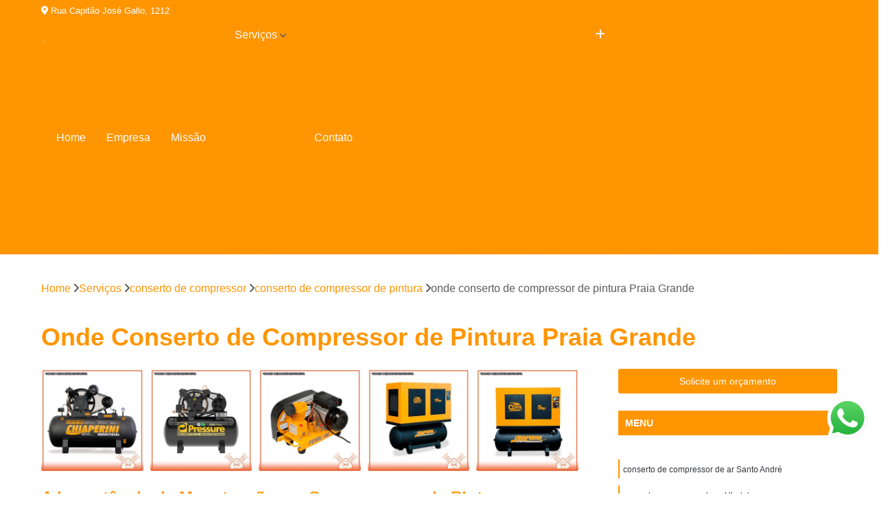

--- FILE ---
content_type: text/html; charset=utf-8
request_url: https://www.manutencaodecompressores.com.br/compressor/conserto-de-compressor/conserto-de-compressor-de-pintura/onde-conserto-de-compressor-de-pintura-praia-grande
body_size: 15560
content:

<!DOCTYPE html>
<!--[if lt IE 7]>      <html class="no-js lt-ie9 lt-ie8 lt-ie7"> <![endif]-->
<!--[if IE 7]>         <html class="no-js lt-ie9 lt-ie8"> <![endif]-->
<!--[if IE 8]>         <html class="no-js lt-ie9"> <![endif]-->
<!--[if gt IE 8]><!-->
<html class="no-js" lang="pt-br"> <!--<![endif]-->

<head>


	
     <link rel="shortcut icon" href="https://www.manutencaodecompressores.com.br/compressor/imagens/favicon.ico">
   
   
     <meta name="google-site-verification" content="EMh0nx9a7N4sPvIJ4Hwdj3iIFbdIKH3Arr0XkzEfOPw">
  
            <meta name="msvalidate.01" content="B97076572F192F27DCCFF916FAE136E2">
    
        


    
    <meta name="keywords" content="conserto de compressor de pintura, conserto, compressor, pintura">
    <meta name="viewport" content="width=device-width, initial-scale=1.0">
    <meta name="geo.position"
          content=";">
    <meta name="geo.region" content="">
    <meta name="geo.placename" content="">
    <meta name="ICBM"
          content=",">
    <meta name="robots" content="index,follow">
    <meta name="rating" content="General">
    <meta name="revisit-after" content="7 days">
    <meta name="author" content="A.Augusto's Compressores">
    <meta property="region" content="Brasil">
    <meta property="og:title"
          content="Onde Conserto de Compressor de Pintura Praia Grande - Conserto de Compressor de Pintura - A.Augusto's Compressores Manutenção e Vendas de Compressor">
    <meta property="type" content="article">
    <meta property="image"
          content="https://www.manutencaodecompressores.com.br/compressor/imagens/logo.png">
    <meta property="og:url"
          content="https://www.manutencaodecompressores.com.br/compressor/conserto-de-compressor/conserto-de-compressor-de-pintura/onde-conserto-de-compressor-de-pintura-praia-grande">
    <meta property="description" content="">
    <meta property="site_name" content="A.Augusto's Compressores">
        <link rel="canonical" href="https://www.manutencaodecompressores.com.br/compressor/conserto-de-compressor/conserto-de-compressor-de-pintura/onde-conserto-de-compressor-de-pintura-praia-grande">

        <meta name="idProjeto" content="3524">

      <link rel="stylesheet" href="https://www.manutencaodecompressores.com.br/compressor/css/normalize.css" >
	<link rel="stylesheet" href="https://www.manutencaodecompressores.com.br/compressor/css/style-base.css" >
	<link rel="stylesheet" href="https://www.manutencaodecompressores.com.br/compressor/css/style.css" >
	<link rel="stylesheet" href="https://www.manutencaodecompressores.com.br/compressor/css/mpi-1.0.css" >
	<link rel="stylesheet" href="https://www.manutencaodecompressores.com.br/compressor/css/menu-hamburger.css" >
	<link rel="stylesheet" href="https://www.manutencaodecompressores.com.br/compressor/owl/owl.theme.default.min.css" >
	<link rel="stylesheet" href="https://www.manutencaodecompressores.com.br/compressor/fancybox/jquery.fancybox.min.css" >
	<link rel="stylesheet" href="https://www.manutencaodecompressores.com.br/compressor/js/sweetalert/css/sweetalert.css" >

      <title>Onde Conserto de Compressor de Pintura Praia Grande - Conserto de Compressor de Pintura - A.Augusto's Compressores Manutenção e Vendas de Compressor</title>
      <base href="https://www.manutencaodecompressores.com.br/compressor/">


      <style>
         .owl-carousel,.owl-carousel .owl-item{-webkit-tap-highlight-color:transparent;position:relative}.owl-carousel{display:none;width:100%;z-index:1}.owl-carousel .owl-stage{position:relative;-ms-touch-action:pan-Y;touch-action:manipulation;-moz-backface-visibility:hidden}.owl-carousel .owl-stage:after{content:".";display:block;clear:both;visibility:hidden;line-height:0;height:0}.owl-carousel .owl-stage-outer{position:relative;overflow:hidden;-webkit-transform:translate3d(0,0,0)}.owl-carousel .owl-item,.owl-carousel .owl-wrapper{-webkit-backface-visibility:hidden;-moz-backface-visibility:hidden;-ms-backface-visibility:hidden;-webkit-transform:translate3d(0,0,0);-moz-transform:translate3d(0,0,0);-ms-transform:translate3d(0,0,0)}.owl-carousel .owl-item{min-height:1px;float:left;-webkit-backface-visibility:hidden;-webkit-touch-callout:none}.owl-carousel .owl-item img{display:block;width:100%}.owl-carousel .owl-dots.disabled,.owl-carousel .owl-nav.disabled{display:none}.no-js .owl-carousel,.owl-carousel.owl-loaded{display:block}.owl-carousel .owl-dot,.owl-carousel .owl-nav .owl-next,.owl-carousel .owl-nav .owl-prev{cursor:pointer;-webkit-user-select:none;-khtml-user-select:none;-moz-user-select:none;-ms-user-select:none;user-select:none}.owl-carousel .owl-nav button.owl-next,.owl-carousel .owl-nav button.owl-prev,.owl-carousel button.owl-dot{background:0 0;color:inherit;border:none;padding:0!important;font:inherit}.owl-carousel.owl-loading{opacity:0;display:block}.owl-carousel.owl-hidden{opacity:0}.owl-carousel.owl-refresh .owl-item{visibility:hidden}.owl-carousel.owl-drag .owl-item{-ms-touch-action:pan-y;touch-action:pan-y;-webkit-user-select:none;-moz-user-select:none;-ms-user-select:none;user-select:none}.owl-carousel.owl-grab{cursor:move;cursor:grab}.owl-carousel.owl-rtl{direction:rtl}.owl-carousel.owl-rtl .owl-item{float:right}.owl-carousel .animated{animation-duration:1s;animation-fill-mode:both}.owl-carousel .owl-animated-in{z-index:0}.owl-carousel .owl-animated-out{z-index:1}.owl-carousel .fadeOut{animation-name:fadeOut}@keyframes fadeOut{0%{opacity:1}100%{opacity:0}}.owl-height{transition:height .5s ease-in-out}.owl-carousel .owl-item .owl-lazy{opacity:0;transition:opacity .4s ease}.owl-carousel .owl-item .owl-lazy:not([src]),.owl-carousel .owl-item .owl-lazy[src^=""]{max-height:0}.owl-carousel .owl-item img.owl-lazy{transform-style:preserve-3d}.owl-carousel .owl-video-wrapper{position:relative;height:100%;background:#000}.owl-carousel .owl-video-play-icon{position:absolute;height:80px;width:80px;left:50%;top:50%;margin-left:-40px;margin-top:-40px;background:url(owl.video.play.png) no-repeat;cursor:pointer;z-index:1;-webkit-backface-visibility:hidden;transition:transform .1s ease}.owl-carousel .owl-video-play-icon:hover{-ms-transform:scale(1.3,1.3);transform:scale(1.3,1.3)}.owl-carousel .owl-video-playing .owl-video-play-icon,.owl-carousel .owl-video-playing .owl-video-tn{display:none}.owl-carousel .owl-video-tn{opacity:0;height:100%;background-position:center center;background-repeat:no-repeat;background-size:contain;transition:opacity .4s ease}.owl-carousel .owl-video-frame{position:relative;z-index:1;height:100%;width:100%}
        </style>

<!-- Desenvolvido com MPI Technology® -->


    <!-- Google Tag Manager -->
  <script>(function(w,d,s,l,i){w[l]=w[l]||[];w[l].push({'gtm.start':
        new Date().getTime(),event:'gtm.js'});var f=d.getElementsByTagName(s)[0],
        j=d.createElement(s),dl=l!='dataLayer'?'&l='+l:'';j.async=true;j.src=
        'https://www.googletagmanager.com/gtm.js?id='+i+dl;f.parentNode.insertBefore(j,f);
        })(window,document,'script','dataLayer','GTM-5BVLNJ2');</script>
        <!-- End Google Tag Manager -->
       
   <link rel="stylesheet" href="https://www.manutencaodecompressores.com.br/compressor/css/personalizado.css">

</head>




<!-- Desenvolvido por BUSCA CLIENTES - www.buscaclientes.com.br -->




<body class="mpi-body" data-pagina="be06fc4a994b266e20f7d942521fa031">

    
	<!-- Google Tag Manager (noscript) -->
	<noscript><iframe src="https://www.googletagmanager.com/ns.html?id=GTM-5BVLNJ2" height="0" width="0" style="display:none;visibility:hidden"></iframe></noscript>
	<!-- End Google Tag Manager (noscript) -->
	

  <!-- Página de Big (paginaimagem) -->
                  
                         
         
      
  <header>

    <div id="scrollheader" class="header-desktop">
        <div class="topo">
            <div class="wrapper">
                <div class="d-flex align-items-center justify-content-between">
                    <span><i class="fas fa-map-marker-alt" aria-hidden="true"></i>
                        Rua Capitão José Gallo, 1212                    </span>
                    <div class="d-flex align-items-center justify-content-between gap-10">
                                                    <a href="tel: +5511947482841"><i class=" fas fa-phone"></i>
                                (11) 94748-2841                            </a>
                                                                                                <a href="tel: +5511947482841"><i class=" fab fa-whatsapp"></i>
                                        (11) 94748-2841                                    </a>
                                                        </div>
                </div>
            </div>
            <div class="clear"></div>
        </div>

        <div class="wrapper">
            <div class="d-flex flex-sm-column flex-align-items-center justify-content-between justify-content-md-center gap-20">
                <div class="logo">
                    <a rel="nofollow" href="https://www.manutencaodecompressores.com.br/compressor/" title="Voltar a página inicial">
                        <img src="https://www.manutencaodecompressores.com.br/compressor/imagens/logo.png" alt="A.Augusto's Compressores" title="A.Augusto's Compressores" width="200">
                    </a>
                </div>
                <div class="d-flex align-items-center justify-content-end justify-content-md-center gap-20">
                    <nav id="menu">
                        <ul>
                            
                                    
                                                            <li><a class="btn-home" data-area="paginaHome" href="https://www.manutencaodecompressores.com.br/compressor/" title="Home">Home</a></li>
                                    
                                                            <li><a  href="https://www.manutencaodecompressores.com.br/compressor/empresa" title="Empresa">Empresa</a></li>
                                    
                                                            <li><a  href="https://www.manutencaodecompressores.com.br/compressor/missao" title="Missão">Missão</a></li>
                                    
                                                            <li class="dropdown"><a  href="https://www.manutencaodecompressores.com.br/compressor/servicos" title="Serviços">Serviços</a>                                                                                                                                            <ul class="sub-menu ">                                                                                <li class="dropdown"><a href="https://www.manutencaodecompressores.com.br/compressor/compressor-de-pistao" title="compressor de pistão">Compressor de pistão</a>

                                                                                </li>                                                                                <li class="dropdown"><a href="https://www.manutencaodecompressores.com.br/compressor/compressor-odontologico" title="compressor odontológico">Compressor odontológico</a>

                                                                                </li>                                                                                <li class="dropdown"><a href="https://www.manutencaodecompressores.com.br/compressor/compressores-industriais" title="compressores industriais">Compressores industriais</a>

                                                                                </li>                                                                                <li class="dropdown"><a href="https://www.manutencaodecompressores.com.br/compressor/conserto-compressores-de-ar" title="conserto compressores de ar">Conserto compressores de ar</a>

                                                                                </li>                                                                                <li class="dropdown"><a href="https://www.manutencaodecompressores.com.br/compressor/conserto-de-compressor" title="conserto de compressor">Conserto de compressor</a>

                                                                                </li>                                                                                <li class="dropdown"><a href="https://www.manutencaodecompressores.com.br/compressor/manutencao-compressor" title="manutenção compressor">Manutenção compressor</a>

                                                                                </li>                                                                                <li class="dropdown"><a href="https://www.manutencaodecompressores.com.br/compressor/manutencao-de-compressores" title="manutenção de compressores">Manutenção de compressores</a>

                                                                                </li>                                                                                <li class="dropdown"><a href="https://www.manutencaodecompressores.com.br/compressor/projetos-de-compressores-de-ar" title="projetos de compressores de ar">Projetos de compressores de ar</a>

                                                                                </li>                                                                                <li class="dropdown"><a href="https://www.manutencaodecompressores.com.br/compressor/projetos-de-redes-de-ar-comprimido" title="projetos de redes de ar comprimido">Projetos de redes de ar comprimido</a>

                                                                                </li>                                                                        </ul>
                                                                    </li>
                                                                                                                                        
                                                            <li><a  href="https://www.manutencaodecompressores.com.br/compressor/contato" title="Contato">Contato</a></li>
                                                                                                                    <li class="dropdown" data-icon-menu>
                                                                <a href="https://www.manutencaodecompressores.com.br/compressor/servicos" title="Mais informacoes"><i class="fas fa-plus"></i></a>

                                                                <ul class="sub-menu ">
                                                                    
                                                                        <li> <a href="compressor-a-pistao" title="Contato">
                                                                                Compressor a Pistão                                                                            </a></li>

                                                                        
                                                                        <li> <a href="compressor-alternativo-de-pistao-simples" title="Contato">
                                                                                Compressor Alternativo de Pistão Simples                                                                            </a></li>

                                                                        
                                                                        <li> <a href="compressor-de-ar-2-pistao" title="Contato">
                                                                                Compressor de Ar 2 Pistão                                                                            </a></li>

                                                                        
                                                                        <li> <a href="compressor-de-ar-4-pistao" title="Contato">
                                                                                Compressor de Ar 4 Pistão                                                                            </a></li>

                                                                        
                                                                        <li> <a href="compressor-de-ar-pistao" title="Contato">
                                                                                Compressor de Ar Pistão                                                                            </a></li>

                                                                        
                                                                        <li> <a href="compressor-de-ar-tipo-pistao" title="Contato">
                                                                                Compressor de Ar Tipo Pistão                                                                            </a></li>

                                                                        
                                                                        <li> <a href="compressor-de-duplo-pistao" title="Contato">
                                                                                Compressor de Duplo Pistão                                                                            </a></li>

                                                                        
                                                                        <li> <a href="compressor-de-pistao-de-2-ou-mais-estagios" title="Contato">
                                                                                Compressor de Pistão de 2 Ou Mais Estágios                                                                            </a></li>

                                                                        
                                                                        <li> <a href="compressor-de-pistao-industrial" title="Contato">
                                                                                Compressor de Pistão Industrial                                                                            </a></li>

                                                                        
                                                                        <li> <a href="compressor-de-pistao-simples-efeito" title="Contato">
                                                                                Compressor de Pistão Simples Efeito                                                                            </a></li>

                                                                        
                                                                        <li> <a href="compressor-odontologico-100-litros" title="Contato">
                                                                                Compressor Odontológico 100 Litros                                                                            </a></li>

                                                                        
                                                                        <li> <a href="compressor-odontologico-120-litros" title="Contato">
                                                                                Compressor Odontológico 120 Litros                                                                            </a></li>

                                                                        
                                                                        <li> <a href="compressor-odontologico-1hp" title="Contato">
                                                                                Compressor Odontológico 1hp                                                                            </a></li>

                                                                        
                                                                        <li> <a href="compressor-odontologico-40-litros" title="Contato">
                                                                                Compressor Odontológico 40 Litros                                                                            </a></li>

                                                                        
                                                                        <li> <a href="compressor-odontologico-50-litros" title="Contato">
                                                                                Compressor Odontológico 50 Litros                                                                            </a></li>

                                                                        
                                                                        <li> <a href="compressor-odontologico-60-litros" title="Contato">
                                                                                Compressor Odontológico 60 Litros                                                                            </a></li>

                                                                        
                                                                        <li> <a href="compressor-odontologico-a-oleo" title="Contato">
                                                                                Compressor Odontológico a óleo                                                                            </a></li>

                                                                        
                                                                        <li> <a href="compressor-odontologico-a-seco" title="Contato">
                                                                                Compressor Odontológico a Seco                                                                            </a></li>

                                                                        
                                                                        <li> <a href="compressor-odontologico-dois-consultorios" title="Contato">
                                                                                Compressor Odontológico Dois Consultórios                                                                            </a></li>

                                                                        
                                                                        <li> <a href="compressor-odontologico-no-banheiro" title="Contato">
                                                                                Compressor Odontológico no Banheiro                                                                            </a></li>

                                                                        
                                                                        <li> <a href="compressor-odontologico-para-2-consultorios" title="Contato">
                                                                                Compressor Odontológico para 2 Consultórios                                                                            </a></li>

                                                                        
                                                                        <li> <a href="compressor-odontologico-silencioso" title="Contato">
                                                                                Compressor Odontológico Silencioso                                                                            </a></li>

                                                                        
                                                                        <li> <a href="compressor-alternativo-industrial" title="Contato">
                                                                                Compressor Alternativo Industrial                                                                            </a></li>

                                                                        
                                                                        <li> <a href="compressor-ar-comprimido-industrial" title="Contato">
                                                                                Compressor Ar Comprimido Industrial                                                                            </a></li>

                                                                        
                                                                        <li> <a href="compressor-ar-industrial" title="Contato">
                                                                                Compressor Ar Industrial                                                                            </a></li>

                                                                        
                                                                        <li> <a href="compressor-centrifugo-industrial" title="Contato">
                                                                                Compressor Centrífugo Industrial                                                                            </a></li>

                                                                        
                                                                        <li> <a href="compressor-de-ar-comprimido-industrial" title="Contato">
                                                                                Compressor de Ar Comprimido Industrial                                                                            </a></li>

                                                                        
                                                                        <li> <a href="compressor-de-ar-industrial" title="Contato">
                                                                                Compressor de Ar Industrial                                                                            </a></li>

                                                                        
                                                                        <li> <a href="compressor-frio-industrial" title="Contato">
                                                                                Compressor Frio Industrial                                                                            </a></li>

                                                                        
                                                                        <li> <a href="compressor-industrial-de-grande-porte" title="Contato">
                                                                                Compressor Industrial de Grande Porte                                                                            </a></li>

                                                                        
                                                                        <li> <a href="compressor-industrial-gigante" title="Contato">
                                                                                Compressor Industrial Gigante                                                                            </a></li>

                                                                        
                                                                        <li> <a href="compressor-para-centrifugo-industrial" title="Contato">
                                                                                Compressor para Centrífugo Industrial                                                                            </a></li>

                                                                        
                                                                        <li> <a href="conserto-de-compressor-alternativo-industrial" title="Contato">
                                                                                Conserto de Compressor Alternativo Industrial                                                                            </a></li>

                                                                        
                                                                        <li> <a href="conserto-de-compressor-ar-comprimido-industrial" title="Contato">
                                                                                Conserto de Compressor Ar Comprimido Industrial                                                                            </a></li>

                                                                        
                                                                        <li> <a href="conserto-de-compressor-ar-industrial" title="Contato">
                                                                                Conserto de Compressor Ar Industrial                                                                            </a></li>

                                                                        
                                                                        <li> <a href="conserto-de-compressor-centrifugo-industrial" title="Contato">
                                                                                Conserto de Compressor Centrífugo Industrial                                                                            </a></li>

                                                                        
                                                                        <li> <a href="conserto-de-compressor-de-ar-comprimido-industrial" title="Contato">
                                                                                Conserto de Compressor de Ar Comprimido Industrial                                                                            </a></li>

                                                                        
                                                                        <li> <a href="conserto-de-compressor-de-ar-mais-proximo" title="Contato">
                                                                                Conserto de Compressor de Ar Mais Próximo                                                                            </a></li>

                                                                        
                                                                        <li> <a href="conserto-de-compressor-frio-industrial" title="Contato">
                                                                                Conserto de Compressor Frio Industrial                                                                            </a></li>

                                                                        
                                                                        <li> <a href="conserto-de-compressor-industrial-de-grande-porte" title="Contato">
                                                                                Conserto de Compressor Industrial de Grande Porte                                                                            </a></li>

                                                                        
                                                                        <li> <a href="conserto-de-compressor-industrial-gigante" title="Contato">
                                                                                Conserto de Compressor Industrial Gigante                                                                            </a></li>

                                                                        
                                                                        <li> <a href="conserto-de-compressor-para-centrifugo-industrial" title="Contato">
                                                                                Conserto de Compressor para Centrífugo Industrial                                                                            </a></li>

                                                                        
                                                                        <li> <a href="conserto-de-compressores-de-ar-industriais" title="Contato">
                                                                                Conserto de Compressores de Ar Industriais                                                                            </a></li>

                                                                        
                                                                        <li> <a href="conserto-de-compressores-mais-proximo" title="Contato">
                                                                                Conserto de Compressores Mais Próximo                                                                            </a></li>

                                                                        
                                                                        <li> <a href="conserto-compressor-de-ar" title="Contato">
                                                                                Conserto Compressor de Ar                                                                            </a></li>

                                                                        
                                                                        <li> <a href="conserto-de-compressor-a-ar" title="Contato">
                                                                                Conserto de Compressor a Ar                                                                            </a></li>

                                                                        
                                                                        <li> <a href="conserto-de-compressor-ar-direto" title="Contato">
                                                                                Conserto de Compressor Ar Direto                                                                            </a></li>

                                                                        
                                                                        <li> <a href="conserto-de-compressor-de-ar" title="Contato">
                                                                                Conserto de Compressor de Ar                                                                            </a></li>

                                                                        
                                                                        <li> <a href="conserto-de-compressor-de-ar-industrial" title="Contato">
                                                                                Conserto de Compressor de Ar Industrial                                                                            </a></li>

                                                                        
                                                                        <li> <a href="conserto-de-compressor-de-pintura" title="Contato">
                                                                                Conserto de Compressor de Pintura                                                                            </a></li>

                                                                        
                                                                        <li> <a href="conserto-de-compressor-odontologico" title="Contato">
                                                                                Conserto de Compressor Odontológico                                                                            </a></li>

                                                                        
                                                                        <li> <a href="conserto-de-compressor-para-comboio" title="Contato">
                                                                                Conserto de Compressor para Comboio                                                                            </a></li>

                                                                        
                                                                        <li> <a href="conserto-de-compressor-para-poco" title="Contato">
                                                                                Conserto de Compressor para Poço                                                                            </a></li>

                                                                        
                                                                        <li> <a href="conserto-de-compressor-parafuso" title="Contato">
                                                                                Conserto de Compressor Parafuso                                                                            </a></li>

                                                                        
                                                                        <li> <a href="manutencao-compressor-ar-direto" title="Contato">
                                                                                Manutenção Compressor Ar Direto                                                                            </a></li>

                                                                        
                                                                        <li> <a href="manutencao-compressor-de-ar" title="Contato">
                                                                                Manutenção Compressor de Ar                                                                            </a></li>

                                                                        
                                                                        <li> <a href="manutencao-compressor-industrial" title="Contato">
                                                                                Manutenção Compressor Industrial                                                                            </a></li>

                                                                        
                                                                        <li> <a href="manutencao-compressor-odontologico" title="Contato">
                                                                                Manutenção Compressor Odontológico                                                                            </a></li>

                                                                        
                                                                        <li> <a href="manutencao-compressor-para-comboio" title="Contato">
                                                                                Manutenção Compressor para Comboio                                                                            </a></li>

                                                                        
                                                                        <li> <a href="manutencao-compressor-para-poco" title="Contato">
                                                                                Manutenção Compressor para Poço                                                                            </a></li>

                                                                        
                                                                        <li> <a href="manutencao-compressor-pistao" title="Contato">
                                                                                Manutenção Compressor Pistão                                                                            </a></li>

                                                                        
                                                                        <li> <a href="manutencao-de-compressor-industrial" title="Contato">
                                                                                Manutenção de Compressor Industrial                                                                            </a></li>

                                                                        
                                                                        <li> <a href="manutencao-em-compressor-de-ar" title="Contato">
                                                                                Manutenção em Compressor de Ar                                                                            </a></li>

                                                                        
                                                                        <li> <a href="manutencao-em-compressor-de-ar-comprimido" title="Contato">
                                                                                Manutenção em Compressor de Ar Comprimido                                                                            </a></li>

                                                                        
                                                                        <li> <a href="manutencao-em-compressor-de-ar-direto" title="Contato">
                                                                                Manutenção em Compressor de Ar Direto                                                                            </a></li>

                                                                        
                                                                        <li> <a href="manutencao-compressor-de-ar-direto" title="Contato">
                                                                                Manutenção Compressor de Ar Direto                                                                            </a></li>

                                                                        
                                                                        <li> <a href="manutencao-corretiva-de-compressores" title="Contato">
                                                                                Manutenção Corretiva de Compressores                                                                            </a></li>

                                                                        
                                                                        <li> <a href="manutencao-de-compressor" title="Contato">
                                                                                Manutenção de Compressor                                                                            </a></li>

                                                                        
                                                                        <li> <a href="manutencao-de-compressor-centrifugo-industrial" title="Contato">
                                                                                Manutenção de Compressor Centrífugo Industrial                                                                            </a></li>

                                                                        
                                                                        <li> <a href="manutencao-de-compressor-de-ar" title="Contato">
                                                                                Manutenção de Compressor de Ar                                                                            </a></li>

                                                                        
                                                                        <li> <a href="manutencao-de-compressor-de-ar-comprimido-industrial" title="Contato">
                                                                                Manutenção de Compressor de Ar Comprimido Industrial                                                                            </a></li>

                                                                        
                                                                        <li> <a href="manutencao-de-compressor-frio-industrial" title="Contato">
                                                                                Manutenção de Compressor Frio Industrial                                                                            </a></li>

                                                                        
                                                                        <li> <a href="manutencao-de-compressores-industriais" title="Contato">
                                                                                Manutenção de Compressores Industriais                                                                            </a></li>

                                                                        
                                                                        <li> <a href="manutencao-em-compressores" title="Contato">
                                                                                Manutenção em Compressores                                                                            </a></li>

                                                                        
                                                                        <li> <a href="manutencao-em-compressores-industriais" title="Contato">
                                                                                Manutenção em Compressores Industriais                                                                            </a></li>

                                                                        
                                                                        <li> <a href="manutencao-para-compressores-industriais" title="Contato">
                                                                                Manutenção para Compressores Industriais                                                                            </a></li>

                                                                        
                                                                        <li> <a href="manutencao-preventiva-de-compressor-industrial" title="Contato">
                                                                                Manutenção Preventiva de Compressor Industrial                                                                            </a></li>

                                                                        
                                                                        <li> <a href="projeto-compressor-de-ar" title="Contato">
                                                                                Projeto Compressor de Ar                                                                            </a></li>

                                                                        
                                                                        <li> <a href="projeto-compressor-de-ar-alta-pressao" title="Contato">
                                                                                Projeto Compressor de Ar Alta Pressão                                                                            </a></li>

                                                                        
                                                                        <li> <a href="projeto-compressor-de-ar-condicionado" title="Contato">
                                                                                Projeto Compressor de Ar Condicionado                                                                            </a></li>

                                                                        
                                                                        <li> <a href="projeto-de-compressor-ar-comprimido-industrial" title="Contato">
                                                                                Projeto de Compressor Ar Comprimido Industrial                                                                            </a></li>

                                                                        
                                                                        <li> <a href="projeto-de-compressor-de-ar" title="Contato">
                                                                                Projeto de Compressor de Ar                                                                            </a></li>

                                                                        
                                                                        <li> <a href="projeto-de-compressor-de-ar-de-alta-pressao" title="Contato">
                                                                                Projeto de Compressor de Ar de Alta Pressão                                                                            </a></li>

                                                                        
                                                                        <li> <a href="projeto-de-compressor-de-ar-industrial" title="Contato">
                                                                                Projeto de Compressor de Ar Industrial                                                                            </a></li>

                                                                        
                                                                        <li> <a href="projeto-de-compressor-grande" title="Contato">
                                                                                Projeto de Compressor Grande                                                                            </a></li>

                                                                        
                                                                        <li> <a href="projeto-de-compressores-de-ar" title="Contato">
                                                                                Projeto de Compressores de Ar                                                                            </a></li>

                                                                        
                                                                        <li> <a href="projeto-de-compressores-de-ar-industriais" title="Contato">
                                                                                Projeto de Compressores de Ar Industriais                                                                            </a></li>

                                                                        
                                                                        <li> <a href="projeto-de-rede-ar-comprimido" title="Contato">
                                                                                Projeto de Rede Ar Comprimido                                                                            </a></li>

                                                                        
                                                                        <li> <a href="projeto-de-rede-de-ar" title="Contato">
                                                                                Projeto de Rede de Ar                                                                            </a></li>

                                                                        
                                                                        <li> <a href="projeto-de-rede-de-ar-comprimido" title="Contato">
                                                                                Projeto de Rede de Ar Comprimido                                                                            </a></li>

                                                                        
                                                                        <li> <a href="projeto-de-rede-de-ar-comprimido-consultorio-odontologico" title="Contato">
                                                                                Projeto de Rede de Ar Comprimido Consultório Odontológico                                                                            </a></li>

                                                                        
                                                                        <li> <a href="projeto-de-rede-de-ar-comprimido-para-consultorio" title="Contato">
                                                                                Projeto de Rede de Ar Comprimido para Consultório                                                                            </a></li>

                                                                        
                                                                        <li> <a href="projeto-de-rede-de-distribuicao-de-ar-comprimido" title="Contato">
                                                                                Projeto de Rede de Distribuição de Ar Comprimido                                                                            </a></li>

                                                                        
                                                                        <li> <a href="projeto-de-redes-de-ar-comprimido" title="Contato">
                                                                                Projeto de Redes de Ar Comprimido                                                                            </a></li>

                                                                        
                                                                        <li> <a href="projeto-para-rede-de-ar-comprimido" title="Contato">
                                                                                Projeto para Rede de Ar Comprimido                                                                            </a></li>

                                                                        
                                                                        <li> <a href="projeto-rede-de-ar-comprimido" title="Contato">
                                                                                Projeto Rede de Ar Comprimido                                                                            </a></li>

                                                                        
                                                                        <li> <a href="projeto-rede-de-distribuicao-de-ar-comprimido" title="Contato">
                                                                                Projeto Rede de Distribuição de Ar Comprimido                                                                            </a></li>

                                                                        
                                                                </ul>

                                                            </li>
                                                            

                        </ul>



                    </nav>

                </div>
            </div>
        </div>
        <div class="clear"></div>
    </div>


    <div id="header-block"></div>



    <div class="header-mobile">
        <div class="wrapper">
            <div class="header-mobile__logo">
                <a rel="nofollow" href="https://www.manutencaodecompressores.com.br/compressor/" title="Voltar a página inicial">
                    <img src="https://www.manutencaodecompressores.com.br/compressor/imagens/logo.png" alt="A.Augusto's Compressores" title="A.Augusto's Compressores" width="200">
                </a>
            </div>
            <div class="header__navigation">
                <!--navbar-->
                <nav id="menu-hamburger">
                    <!-- Collapse button -->
                    <div class="menu__collapse">
                        <button class="collapse__icon" aria-label="Menu">
                            <span class="collapse__icon--1"></span>
                            <span class="collapse__icon--2"></span>
                            <span class="collapse__icon--3"></span>
                        </button>
                    </div>

                    <!-- collapsible content -->
                    <div class="menu__collapsible">
                        <div class="wrapper">
                            <!-- links -->
                            <ul class="menu__items droppable">

                                
                                        

                                                                <li><a class="btn-home" data-area="paginaHome" href="https://www.manutencaodecompressores.com.br/compressor/" title="Home">Home</a></li>
                                        

                                                                <li><a  href="https://www.manutencaodecompressores.com.br/compressor/empresa" title="Empresa">Empresa</a></li>
                                        

                                                                <li><a  href="https://www.manutencaodecompressores.com.br/compressor/missao" title="Missão">Missão</a></li>
                                        

                                                                <li class="dropdown"><a  href="https://www.manutencaodecompressores.com.br/compressor/servicos" title="Serviços">Serviços</a>                                                                                                                                                    <ul class="sub-menu ">                                                                                    <li class="dropdown"><a href="https://www.manutencaodecompressores.com.br/compressor/compressor-de-pistao" title="compressor de pistão">Compressor de pistão</a>

                                                                                    </li>                                                                                    <li class="dropdown"><a href="https://www.manutencaodecompressores.com.br/compressor/compressor-odontologico" title="compressor odontológico">Compressor odontológico</a>

                                                                                    </li>                                                                                    <li class="dropdown"><a href="https://www.manutencaodecompressores.com.br/compressor/compressores-industriais" title="compressores industriais">Compressores industriais</a>

                                                                                    </li>                                                                                    <li class="dropdown"><a href="https://www.manutencaodecompressores.com.br/compressor/conserto-compressores-de-ar" title="conserto compressores de ar">Conserto compressores de ar</a>

                                                                                    </li>                                                                                    <li class="dropdown"><a href="https://www.manutencaodecompressores.com.br/compressor/conserto-de-compressor" title="conserto de compressor">Conserto de compressor</a>

                                                                                    </li>                                                                                    <li class="dropdown"><a href="https://www.manutencaodecompressores.com.br/compressor/manutencao-compressor" title="manutenção compressor">Manutenção compressor</a>

                                                                                    </li>                                                                                    <li class="dropdown"><a href="https://www.manutencaodecompressores.com.br/compressor/manutencao-de-compressores" title="manutenção de compressores">Manutenção de compressores</a>

                                                                                    </li>                                                                                    <li class="dropdown"><a href="https://www.manutencaodecompressores.com.br/compressor/projetos-de-compressores-de-ar" title="projetos de compressores de ar">Projetos de compressores de ar</a>

                                                                                    </li>                                                                                    <li class="dropdown"><a href="https://www.manutencaodecompressores.com.br/compressor/projetos-de-redes-de-ar-comprimido" title="projetos de redes de ar comprimido">Projetos de redes de ar comprimido</a>

                                                                                    </li>                                                                            </ul>
                                                                        </li>
                                                                                                                                                    

                                                                <li><a  href="https://www.manutencaodecompressores.com.br/compressor/contato" title="Contato">Contato</a></li>

                                                                                                                            <li class="dropdown" data-icon-menu>
                                                                    <a href="https://www.manutencaodecompressores.com.br/compressor/servicos" title="Mais informacoes"><i class="fas fa-plus"></i></a>

                                                                    <ul class="sub-menu ">
                                                                        
                                                                            <li> <a href="compressor-a-pistao" title="Contato">
                                                                                    Compressor a Pistão                                                                                </a></li>

                                                                            
                                                                            <li> <a href="compressor-alternativo-de-pistao-simples" title="Contato">
                                                                                    Compressor Alternativo de Pistão Simples                                                                                </a></li>

                                                                            
                                                                            <li> <a href="compressor-de-ar-2-pistao" title="Contato">
                                                                                    Compressor de Ar 2 Pistão                                                                                </a></li>

                                                                            
                                                                            <li> <a href="compressor-de-ar-4-pistao" title="Contato">
                                                                                    Compressor de Ar 4 Pistão                                                                                </a></li>

                                                                            
                                                                            <li> <a href="compressor-de-ar-pistao" title="Contato">
                                                                                    Compressor de Ar Pistão                                                                                </a></li>

                                                                            
                                                                            <li> <a href="compressor-de-ar-tipo-pistao" title="Contato">
                                                                                    Compressor de Ar Tipo Pistão                                                                                </a></li>

                                                                            
                                                                            <li> <a href="compressor-de-duplo-pistao" title="Contato">
                                                                                    Compressor de Duplo Pistão                                                                                </a></li>

                                                                            
                                                                            <li> <a href="compressor-de-pistao-de-2-ou-mais-estagios" title="Contato">
                                                                                    Compressor de Pistão de 2 Ou Mais Estágios                                                                                </a></li>

                                                                            
                                                                            <li> <a href="compressor-de-pistao-industrial" title="Contato">
                                                                                    Compressor de Pistão Industrial                                                                                </a></li>

                                                                            
                                                                            <li> <a href="compressor-de-pistao-simples-efeito" title="Contato">
                                                                                    Compressor de Pistão Simples Efeito                                                                                </a></li>

                                                                            
                                                                            <li> <a href="compressor-odontologico-100-litros" title="Contato">
                                                                                    Compressor Odontológico 100 Litros                                                                                </a></li>

                                                                            
                                                                            <li> <a href="compressor-odontologico-120-litros" title="Contato">
                                                                                    Compressor Odontológico 120 Litros                                                                                </a></li>

                                                                            
                                                                            <li> <a href="compressor-odontologico-1hp" title="Contato">
                                                                                    Compressor Odontológico 1hp                                                                                </a></li>

                                                                            
                                                                            <li> <a href="compressor-odontologico-40-litros" title="Contato">
                                                                                    Compressor Odontológico 40 Litros                                                                                </a></li>

                                                                            
                                                                            <li> <a href="compressor-odontologico-50-litros" title="Contato">
                                                                                    Compressor Odontológico 50 Litros                                                                                </a></li>

                                                                            
                                                                            <li> <a href="compressor-odontologico-60-litros" title="Contato">
                                                                                    Compressor Odontológico 60 Litros                                                                                </a></li>

                                                                            
                                                                            <li> <a href="compressor-odontologico-a-oleo" title="Contato">
                                                                                    Compressor Odontológico a óleo                                                                                </a></li>

                                                                            
                                                                            <li> <a href="compressor-odontologico-a-seco" title="Contato">
                                                                                    Compressor Odontológico a Seco                                                                                </a></li>

                                                                            
                                                                            <li> <a href="compressor-odontologico-dois-consultorios" title="Contato">
                                                                                    Compressor Odontológico Dois Consultórios                                                                                </a></li>

                                                                            
                                                                            <li> <a href="compressor-odontologico-no-banheiro" title="Contato">
                                                                                    Compressor Odontológico no Banheiro                                                                                </a></li>

                                                                            
                                                                            <li> <a href="compressor-odontologico-para-2-consultorios" title="Contato">
                                                                                    Compressor Odontológico para 2 Consultórios                                                                                </a></li>

                                                                            
                                                                            <li> <a href="compressor-odontologico-silencioso" title="Contato">
                                                                                    Compressor Odontológico Silencioso                                                                                </a></li>

                                                                            
                                                                            <li> <a href="compressor-alternativo-industrial" title="Contato">
                                                                                    Compressor Alternativo Industrial                                                                                </a></li>

                                                                            
                                                                            <li> <a href="compressor-ar-comprimido-industrial" title="Contato">
                                                                                    Compressor Ar Comprimido Industrial                                                                                </a></li>

                                                                            
                                                                            <li> <a href="compressor-ar-industrial" title="Contato">
                                                                                    Compressor Ar Industrial                                                                                </a></li>

                                                                            
                                                                            <li> <a href="compressor-centrifugo-industrial" title="Contato">
                                                                                    Compressor Centrífugo Industrial                                                                                </a></li>

                                                                            
                                                                            <li> <a href="compressor-de-ar-comprimido-industrial" title="Contato">
                                                                                    Compressor de Ar Comprimido Industrial                                                                                </a></li>

                                                                            
                                                                            <li> <a href="compressor-de-ar-industrial" title="Contato">
                                                                                    Compressor de Ar Industrial                                                                                </a></li>

                                                                            
                                                                            <li> <a href="compressor-frio-industrial" title="Contato">
                                                                                    Compressor Frio Industrial                                                                                </a></li>

                                                                            
                                                                            <li> <a href="compressor-industrial-de-grande-porte" title="Contato">
                                                                                    Compressor Industrial de Grande Porte                                                                                </a></li>

                                                                            
                                                                            <li> <a href="compressor-industrial-gigante" title="Contato">
                                                                                    Compressor Industrial Gigante                                                                                </a></li>

                                                                            
                                                                            <li> <a href="compressor-para-centrifugo-industrial" title="Contato">
                                                                                    Compressor para Centrífugo Industrial                                                                                </a></li>

                                                                            
                                                                            <li> <a href="conserto-de-compressor-alternativo-industrial" title="Contato">
                                                                                    Conserto de Compressor Alternativo Industrial                                                                                </a></li>

                                                                            
                                                                            <li> <a href="conserto-de-compressor-ar-comprimido-industrial" title="Contato">
                                                                                    Conserto de Compressor Ar Comprimido Industrial                                                                                </a></li>

                                                                            
                                                                            <li> <a href="conserto-de-compressor-ar-industrial" title="Contato">
                                                                                    Conserto de Compressor Ar Industrial                                                                                </a></li>

                                                                            
                                                                            <li> <a href="conserto-de-compressor-centrifugo-industrial" title="Contato">
                                                                                    Conserto de Compressor Centrífugo Industrial                                                                                </a></li>

                                                                            
                                                                            <li> <a href="conserto-de-compressor-de-ar-comprimido-industrial" title="Contato">
                                                                                    Conserto de Compressor de Ar Comprimido Industrial                                                                                </a></li>

                                                                            
                                                                            <li> <a href="conserto-de-compressor-de-ar-mais-proximo" title="Contato">
                                                                                    Conserto de Compressor de Ar Mais Próximo                                                                                </a></li>

                                                                            
                                                                            <li> <a href="conserto-de-compressor-frio-industrial" title="Contato">
                                                                                    Conserto de Compressor Frio Industrial                                                                                </a></li>

                                                                            
                                                                            <li> <a href="conserto-de-compressor-industrial-de-grande-porte" title="Contato">
                                                                                    Conserto de Compressor Industrial de Grande Porte                                                                                </a></li>

                                                                            
                                                                            <li> <a href="conserto-de-compressor-industrial-gigante" title="Contato">
                                                                                    Conserto de Compressor Industrial Gigante                                                                                </a></li>

                                                                            
                                                                            <li> <a href="conserto-de-compressor-para-centrifugo-industrial" title="Contato">
                                                                                    Conserto de Compressor para Centrífugo Industrial                                                                                </a></li>

                                                                            
                                                                            <li> <a href="conserto-de-compressores-de-ar-industriais" title="Contato">
                                                                                    Conserto de Compressores de Ar Industriais                                                                                </a></li>

                                                                            
                                                                            <li> <a href="conserto-de-compressores-mais-proximo" title="Contato">
                                                                                    Conserto de Compressores Mais Próximo                                                                                </a></li>

                                                                            
                                                                            <li> <a href="conserto-compressor-de-ar" title="Contato">
                                                                                    Conserto Compressor de Ar                                                                                </a></li>

                                                                            
                                                                            <li> <a href="conserto-de-compressor-a-ar" title="Contato">
                                                                                    Conserto de Compressor a Ar                                                                                </a></li>

                                                                            
                                                                            <li> <a href="conserto-de-compressor-ar-direto" title="Contato">
                                                                                    Conserto de Compressor Ar Direto                                                                                </a></li>

                                                                            
                                                                            <li> <a href="conserto-de-compressor-de-ar" title="Contato">
                                                                                    Conserto de Compressor de Ar                                                                                </a></li>

                                                                            
                                                                            <li> <a href="conserto-de-compressor-de-ar-industrial" title="Contato">
                                                                                    Conserto de Compressor de Ar Industrial                                                                                </a></li>

                                                                            
                                                                            <li> <a href="conserto-de-compressor-de-pintura" title="Contato">
                                                                                    Conserto de Compressor de Pintura                                                                                </a></li>

                                                                            
                                                                            <li> <a href="conserto-de-compressor-odontologico" title="Contato">
                                                                                    Conserto de Compressor Odontológico                                                                                </a></li>

                                                                            
                                                                            <li> <a href="conserto-de-compressor-para-comboio" title="Contato">
                                                                                    Conserto de Compressor para Comboio                                                                                </a></li>

                                                                            
                                                                            <li> <a href="conserto-de-compressor-para-poco" title="Contato">
                                                                                    Conserto de Compressor para Poço                                                                                </a></li>

                                                                            
                                                                            <li> <a href="conserto-de-compressor-parafuso" title="Contato">
                                                                                    Conserto de Compressor Parafuso                                                                                </a></li>

                                                                            
                                                                            <li> <a href="manutencao-compressor-ar-direto" title="Contato">
                                                                                    Manutenção Compressor Ar Direto                                                                                </a></li>

                                                                            
                                                                            <li> <a href="manutencao-compressor-de-ar" title="Contato">
                                                                                    Manutenção Compressor de Ar                                                                                </a></li>

                                                                            
                                                                            <li> <a href="manutencao-compressor-industrial" title="Contato">
                                                                                    Manutenção Compressor Industrial                                                                                </a></li>

                                                                            
                                                                            <li> <a href="manutencao-compressor-odontologico" title="Contato">
                                                                                    Manutenção Compressor Odontológico                                                                                </a></li>

                                                                            
                                                                            <li> <a href="manutencao-compressor-para-comboio" title="Contato">
                                                                                    Manutenção Compressor para Comboio                                                                                </a></li>

                                                                            
                                                                            <li> <a href="manutencao-compressor-para-poco" title="Contato">
                                                                                    Manutenção Compressor para Poço                                                                                </a></li>

                                                                            
                                                                            <li> <a href="manutencao-compressor-pistao" title="Contato">
                                                                                    Manutenção Compressor Pistão                                                                                </a></li>

                                                                            
                                                                            <li> <a href="manutencao-de-compressor-industrial" title="Contato">
                                                                                    Manutenção de Compressor Industrial                                                                                </a></li>

                                                                            
                                                                            <li> <a href="manutencao-em-compressor-de-ar" title="Contato">
                                                                                    Manutenção em Compressor de Ar                                                                                </a></li>

                                                                            
                                                                            <li> <a href="manutencao-em-compressor-de-ar-comprimido" title="Contato">
                                                                                    Manutenção em Compressor de Ar Comprimido                                                                                </a></li>

                                                                            
                                                                            <li> <a href="manutencao-em-compressor-de-ar-direto" title="Contato">
                                                                                    Manutenção em Compressor de Ar Direto                                                                                </a></li>

                                                                            
                                                                            <li> <a href="manutencao-compressor-de-ar-direto" title="Contato">
                                                                                    Manutenção Compressor de Ar Direto                                                                                </a></li>

                                                                            
                                                                            <li> <a href="manutencao-corretiva-de-compressores" title="Contato">
                                                                                    Manutenção Corretiva de Compressores                                                                                </a></li>

                                                                            
                                                                            <li> <a href="manutencao-de-compressor" title="Contato">
                                                                                    Manutenção de Compressor                                                                                </a></li>

                                                                            
                                                                            <li> <a href="manutencao-de-compressor-centrifugo-industrial" title="Contato">
                                                                                    Manutenção de Compressor Centrífugo Industrial                                                                                </a></li>

                                                                            
                                                                            <li> <a href="manutencao-de-compressor-de-ar" title="Contato">
                                                                                    Manutenção de Compressor de Ar                                                                                </a></li>

                                                                            
                                                                            <li> <a href="manutencao-de-compressor-de-ar-comprimido-industrial" title="Contato">
                                                                                    Manutenção de Compressor de Ar Comprimido Industrial                                                                                </a></li>

                                                                            
                                                                            <li> <a href="manutencao-de-compressor-frio-industrial" title="Contato">
                                                                                    Manutenção de Compressor Frio Industrial                                                                                </a></li>

                                                                            
                                                                            <li> <a href="manutencao-de-compressores-industriais" title="Contato">
                                                                                    Manutenção de Compressores Industriais                                                                                </a></li>

                                                                            
                                                                            <li> <a href="manutencao-em-compressores" title="Contato">
                                                                                    Manutenção em Compressores                                                                                </a></li>

                                                                            
                                                                            <li> <a href="manutencao-em-compressores-industriais" title="Contato">
                                                                                    Manutenção em Compressores Industriais                                                                                </a></li>

                                                                            
                                                                            <li> <a href="manutencao-para-compressores-industriais" title="Contato">
                                                                                    Manutenção para Compressores Industriais                                                                                </a></li>

                                                                            
                                                                            <li> <a href="manutencao-preventiva-de-compressor-industrial" title="Contato">
                                                                                    Manutenção Preventiva de Compressor Industrial                                                                                </a></li>

                                                                            
                                                                            <li> <a href="projeto-compressor-de-ar" title="Contato">
                                                                                    Projeto Compressor de Ar                                                                                </a></li>

                                                                            
                                                                            <li> <a href="projeto-compressor-de-ar-alta-pressao" title="Contato">
                                                                                    Projeto Compressor de Ar Alta Pressão                                                                                </a></li>

                                                                            
                                                                            <li> <a href="projeto-compressor-de-ar-condicionado" title="Contato">
                                                                                    Projeto Compressor de Ar Condicionado                                                                                </a></li>

                                                                            
                                                                            <li> <a href="projeto-de-compressor-ar-comprimido-industrial" title="Contato">
                                                                                    Projeto de Compressor Ar Comprimido Industrial                                                                                </a></li>

                                                                            
                                                                            <li> <a href="projeto-de-compressor-de-ar" title="Contato">
                                                                                    Projeto de Compressor de Ar                                                                                </a></li>

                                                                            
                                                                            <li> <a href="projeto-de-compressor-de-ar-de-alta-pressao" title="Contato">
                                                                                    Projeto de Compressor de Ar de Alta Pressão                                                                                </a></li>

                                                                            
                                                                            <li> <a href="projeto-de-compressor-de-ar-industrial" title="Contato">
                                                                                    Projeto de Compressor de Ar Industrial                                                                                </a></li>

                                                                            
                                                                            <li> <a href="projeto-de-compressor-grande" title="Contato">
                                                                                    Projeto de Compressor Grande                                                                                </a></li>

                                                                            
                                                                            <li> <a href="projeto-de-compressores-de-ar" title="Contato">
                                                                                    Projeto de Compressores de Ar                                                                                </a></li>

                                                                            
                                                                            <li> <a href="projeto-de-compressores-de-ar-industriais" title="Contato">
                                                                                    Projeto de Compressores de Ar Industriais                                                                                </a></li>

                                                                            
                                                                            <li> <a href="projeto-de-rede-ar-comprimido" title="Contato">
                                                                                    Projeto de Rede Ar Comprimido                                                                                </a></li>

                                                                            
                                                                            <li> <a href="projeto-de-rede-de-ar" title="Contato">
                                                                                    Projeto de Rede de Ar                                                                                </a></li>

                                                                            
                                                                            <li> <a href="projeto-de-rede-de-ar-comprimido" title="Contato">
                                                                                    Projeto de Rede de Ar Comprimido                                                                                </a></li>

                                                                            
                                                                            <li> <a href="projeto-de-rede-de-ar-comprimido-consultorio-odontologico" title="Contato">
                                                                                    Projeto de Rede de Ar Comprimido Consultório Odontológico                                                                                </a></li>

                                                                            
                                                                            <li> <a href="projeto-de-rede-de-ar-comprimido-para-consultorio" title="Contato">
                                                                                    Projeto de Rede de Ar Comprimido para Consultório                                                                                </a></li>

                                                                            
                                                                            <li> <a href="projeto-de-rede-de-distribuicao-de-ar-comprimido" title="Contato">
                                                                                    Projeto de Rede de Distribuição de Ar Comprimido                                                                                </a></li>

                                                                            
                                                                            <li> <a href="projeto-de-redes-de-ar-comprimido" title="Contato">
                                                                                    Projeto de Redes de Ar Comprimido                                                                                </a></li>

                                                                            
                                                                            <li> <a href="projeto-para-rede-de-ar-comprimido" title="Contato">
                                                                                    Projeto para Rede de Ar Comprimido                                                                                </a></li>

                                                                            
                                                                            <li> <a href="projeto-rede-de-ar-comprimido" title="Contato">
                                                                                    Projeto Rede de Ar Comprimido                                                                                </a></li>

                                                                            
                                                                            <li> <a href="projeto-rede-de-distribuicao-de-ar-comprimido" title="Contato">
                                                                                    Projeto Rede de Distribuição de Ar Comprimido                                                                                </a></li>

                                                                            
                                                                    </ul>

                                                                </li>

                                                                


                            </ul>


                            <!-- links -->
                        </div>
                        <div class="clear"></div>
                    </div>
                    <!-- collapsible content -->

                </nav>
                <!--/navbar-->
            </div>
        </div>
    </div>
</header>


<address class="header-mobile-contact">
            <a href="tel: +5511947482841"><i class="fas fa-phone"></i></a>
        
                                        <a rel="nofollow" href="mailto:aacompressores@hotmail.com" title="Envie um e-mail para A.Augusto's Compressores"><i class="fas fa-envelope"></i></a>
</address>

  <main class="mpi-main">
    <div class="content" itemscope itemtype="https://schema.org/Article">
      <section>

        <!-- breadcrumb -->
        <div class="wrapper">
          <div id="breadcrumb">
		<ol itemscope itemtype="http://schema.org/BreadcrumbList">
								<li itemprop="itemListElement" itemscope
						itemtype="http://schema.org/ListItem">
						<a itemprop="item" href="https://www.manutencaodecompressores.com.br/compressor/">
							<span itemprop="name">Home</span></a>
						<meta itemprop="position" content="1">
						<i class="fas fa-angle-right"></i>
					</li>
											<li itemprop="itemListElement" itemscope itemtype="http://schema.org/ListItem">

						 							
							
								<a itemprop="item"
									href="https://www.manutencaodecompressores.com.br/compressor/servicos">
									<span itemprop="name">Serviços</span></a>


                                
							   							
							 



							<meta itemprop="position" content="2">
							<i class="fas fa-angle-right"></i>
						</li>
												<li itemprop="itemListElement" itemscope itemtype="http://schema.org/ListItem">

						 							
							
								<a itemprop="item"
								href="https://www.manutencaodecompressores.com.br/compressor/conserto-de-compressor">
								<span itemprop="name">conserto de compressor</span></a>

							   
							   							
							 



							<meta itemprop="position" content="3">
							<i class="fas fa-angle-right"></i>
						</li>
												<li itemprop="itemListElement" itemscope itemtype="http://schema.org/ListItem">

						 
							
							
									<a itemprop="item"
									href="https://www.manutencaodecompressores.com.br/compressor/conserto-de-compressor-de-pintura">
									<span itemprop="name">conserto de compressor de pintura</span></a>


																
							 



							<meta itemprop="position" content="4">
							<i class="fas fa-angle-right"></i>
						</li>
												<li><span>onde conserto de compressor de pintura Praia Grande</span><i class="fas fa-angle-right"></i></li>
								</ol>
</div>

        </div>
        <!-- breadcrumb -->


        <div class="wrapper">
          <h1>
            Onde Conserto de Compressor de Pintura Praia Grande          </h1>


          <article>
            <ul class="mpi-gallery">

              
                
                  
                    <li>
                      <a href="https://www.manutencaodecompressores.com.br/compressor/imagens/thumb/conserto-de-compressor-para-comboio.jpg" data-fancybox="group1" class="lightbox" title="conserto de compressor para comboio São Vicente" data-caption="conserto de compressor para comboio São Vicente">
                        <img src="https://www.manutencaodecompressores.com.br/compressor/imagens/thumb/conserto-de-compressor-para-comboio.jpg" title="conserto de compressor para comboio São Vicente" itemprop="image">
                      </a>
                    </li>





                    
                  
                    <li>
                      <a href="https://www.manutencaodecompressores.com.br/compressor/imagens/thumb/onde-conserto-compressor-de-ar.jpg" data-fancybox="group1" class="lightbox" title="onde conserto compressor de ar São Bernardo do Campo" data-caption="onde conserto compressor de ar São Bernardo do Campo">
                        <img src="https://www.manutencaodecompressores.com.br/compressor/imagens/thumb/onde-conserto-compressor-de-ar.jpg" title="onde conserto compressor de ar São Bernardo do Campo" itemprop="image">
                      </a>
                    </li>





                    
                  
                    <li>
                      <a href="https://www.manutencaodecompressores.com.br/compressor/imagens/thumb/conserto-de-compressor-para-poco-valor.jpg" data-fancybox="group1" class="lightbox" title="conserto de compressor para poço valor Ribeirão Pires" data-caption="conserto de compressor para poço valor Ribeirão Pires">
                        <img src="https://www.manutencaodecompressores.com.br/compressor/imagens/thumb/conserto-de-compressor-para-poco-valor.jpg" title="conserto de compressor para poço valor Ribeirão Pires" itemprop="image">
                      </a>
                    </li>





                    
                  
                    <li>
                      <a href="https://www.manutencaodecompressores.com.br/compressor/imagens/thumb/conserto-de-compressor-parafuso.jpg" data-fancybox="group1" class="lightbox" title="conserto de compressor parafuso Ilha Comprida" data-caption="conserto de compressor parafuso Ilha Comprida">
                        <img src="https://www.manutencaodecompressores.com.br/compressor/imagens/thumb/conserto-de-compressor-parafuso.jpg" title="conserto de compressor parafuso Ilha Comprida" itemprop="image">
                      </a>
                    </li>





                    
                  
                    <li>
                      <a href="https://www.manutencaodecompressores.com.br/compressor/imagens/thumb/onde-conserto-de-compressor-parafuso.jpg" data-fancybox="group1" class="lightbox" title="onde conserto de compressor parafuso Cubatão" data-caption="onde conserto de compressor parafuso Cubatão">
                        <img src="https://www.manutencaodecompressores.com.br/compressor/imagens/thumb/onde-conserto-de-compressor-parafuso.jpg" title="onde conserto de compressor parafuso Cubatão" itemprop="image">
                      </a>
                    </li>





                    
            </ul>

            <h2>A Importância da Manutenção em Compressores de Pintura</h2>            Saiba que a A.Augusto's Compressores oferece a solução no segmento de Manutenção e Vendas de Compressores, como, compressor de ar tipo pistão, Manutenção e Vendas de Compressores Ribeirão Pires, compressor de ar comprimido industrial, compressor alternativo de pistão simples, Compressor de Pistão Simples Efeito, compressor de ar 2 pistão, entre outros serviços. Isso acontece graças aos investimentos da empresa com ótimos profissionais e instalações de qualidade, buscando sempre a satisfação do cliente e a excelência em produtos e trabalhos. </h2><p>A manutenção de compressor industrial Santos consiste em um procedimento de cunho industrial que, dentre outras funções, visa averiguar a qualidade da limpeza da válvula de retenção, analisar o filtro de ar que integra o equipamento em si e, de quebra, também se responsabiliza por auxiliar no aumento de sua vida útil. Pesquisando manutenção de compressor industrial Santos? Conheça nossos serviços, são opções variadas que oferecemos, como Compressor odontológico, Manutenção e Vendas de Compressores em São Paulo, compressores industriais e compressor de pistão. Contando com profissionais qualificados e experientes, o empreendimento entende a necessidade de cada cliente, buscando a sua satisfação e confiança. Oferecemos também a opção de manutenção compressor de ar, manutenção compressor e compressor a pistão. Assim, não deixe de entrar em contato para saber mais. Teremos o prazer de atender você ou seu empreendimento!</p><h2>Compressor Alternativo Industrial</h2><p><img src="https://www.manutencaodecompressores.com.br/compressor/imagens/compressores-industriais-compressor-alternativo-industrial.jpg" alt="Compressor Alternativo Industrial" ></p> Executamos cada trabalho de uma forma Qualificada e excelente, e também oferecemos outros trabalhamos, além dos citados, como Compressor de Pistão e Compressor Odontológico. Saiba mais entrando em contato conosco. Teremos prazer em atender você!
          
   


        
   
              <div class="more">
                <h2>Para saber mais sobre Onde Conserto de Compressor de Pintura Praia Grande</h2>

                Ligue para <strong><a href="tel:+5511947482841">
                    (11) 94748-2841                  </a></strong> ou <a rel="nofollow" href="mailto:aacompressores@hotmail.com" title="Envie um e-mail para A.Augusto's Compressores">clique aqui</a> e entre em contato por email.
              </div>

        


          </article>


          <aside class="mpi-aside">
            <a href="https://www.manutencaodecompressores.com.br/compressor/contato" class="aside__btn btn-orc" title="Solicite um orçamento">Solicite um orçamento</a>
            <div class="aside__menu">
              <h2 class="aside-title">MENU</h2>
              <nav class="aside__nav">
                <ul>
                  

       
          
        <li>
            <a href="https://www.manutencaodecompressores.com.br/compressor/conserto-de-compressor/conserto-de-compressor-de-pintura/conserto-de-compressor-de-ar-santo-andre" class="asideImg"  title="conserto de compressor de ar Santo André" >conserto de compressor de ar Santo André</a>
        </li>

    
          
        <li>
            <a href="https://www.manutencaodecompressores.com.br/compressor/conserto-de-compressor/conserto-de-compressor-de-pintura/conserto-compressor-de-ar-ubatuba" class="asideImg"  title="conserto compressor de ar Ubatuba" >conserto compressor de ar Ubatuba</a>
        </li>

    
          
        <li>
            <a href="https://www.manutencaodecompressores.com.br/compressor/conserto-de-compressor/conserto-de-compressor-de-pintura/fazer-conserto-de-compressor-de-ar-industrial-sao-vicente" class="asideImg"  title="fazer conserto de compressor de ar industrial São Vicente" >fazer conserto de compressor de ar industrial São Vicente</a>
        </li>

    
          
        <li>
            <a href="https://www.manutencaodecompressores.com.br/compressor/conserto-de-compressor/conserto-de-compressor-de-pintura/fazer-conserto-de-compressor-odontologico-mogi-das-cruzes" class="asideImg"  title="fazer conserto de compressor odontológico Mogi das Cruzes" >fazer conserto de compressor odontológico Mogi das Cruzes</a>
        </li>

    
          
        <li>
            <a href="https://www.manutencaodecompressores.com.br/compressor/conserto-de-compressor/conserto-de-compressor-de-pintura/conserto-de-compressor-odontologico-ilhabela" class="asideImg"  title="conserto de compressor odontológico Ilhabela" >conserto de compressor odontológico Ilhabela</a>
        </li>

    
          
        <li>
            <a href="https://www.manutencaodecompressores.com.br/compressor/conserto-de-compressor/conserto-de-compressor-de-pintura/fazer-conserto-de-compressor-de-pintura-riviera-de-sao-lourenco" class="asideImg"  title="fazer conserto de compressor de pintura Riviera de São Lourenço" >fazer conserto de compressor de pintura Riviera de São Lourenço</a>
        </li>

    
          
        <li>
            <a href="https://www.manutencaodecompressores.com.br/compressor/conserto-de-compressor/conserto-de-compressor-de-pintura/fazer-conserto-compressor-de-ar-guarulhos" class="asideImg"  title="fazer conserto compressor de ar Guarulhos" >fazer conserto compressor de ar Guarulhos</a>
        </li>

    
          
        <li>
            <a href="https://www.manutencaodecompressores.com.br/compressor/conserto-de-compressor/conserto-de-compressor-de-pintura/conserto-de-compressor-de-ar-valor-sao-sebastiao" class="asideImg"  title="conserto de compressor de ar valor São Sebastião" >conserto de compressor de ar valor São Sebastião</a>
        </li>

    
          
        <li>
            <a href="https://www.manutencaodecompressores.com.br/compressor/conserto-de-compressor/conserto-de-compressor-de-pintura/conserto-de-compressor-para-poco-valor-ribeirao-pires" class="asideImg"  title="conserto de compressor para poço valor Ribeirão Pires" >conserto de compressor para poço valor Ribeirão Pires</a>
        </li>

    
          
        <li>
            <a href="https://www.manutencaodecompressores.com.br/compressor/conserto-de-compressor/conserto-de-compressor-de-pintura/fazer-conserto-de-compressor-a-ar-cananeia" class="asideImg"  title="fazer conserto de compressor a ar Cananéia" >fazer conserto de compressor a ar Cananéia</a>
        </li>

    
         

                </ul>
              </nav>
            </div>





            <div class="aside__contato">
              <h2>Entre em contato</h2>
                                                <a rel="nofollow" title="Clique e ligue" href="tel:+5511947482841">
                    <i class="fas fa-phone"></i>
                    (11) 94748-2841                  </a>
                                                                                                    <a rel="nofollow" href="https://api.whatsapp.com/send?phone=5511947482841" target="_blank" title="Whatsapp ">
                      <i class="fab fa-whatsapp"></i>
                      (11) 94748-2841                    </a>
                                                                                                    <a rel="nofollow" title="Clique e ligue" href="tel:+551148275496">
                    <i class="fas fa-phone"></i>
                    (11) 4827-5496                  </a>
                                        

            </div>
          </aside>



          <div class="clear"></div>

          





     

      

            <!-- prova social -->
                          <section>
                <div class="container-prova-social-geral">
                  <div id="owl-demo-prova-social" class="wrapper container-prova-social owl-carousel owl-theme">


                    
                      <div class="item container-prova-social-body d-flex justify-content-center flex-column align-items-center" style="border-radius: 10px;">
                        <div class="name-quote d-flex justify-content-start">
                          <span class="icon-quote">
                            <svg width="44" height="33" viewBox="0 0 44 33" fill="none" xmlns="http://www.w3.org/2000/svg">
                              <path d="M19.4615 3.47368V22.5789C19.4585 25.3418 18.3877 27.9906 16.4842 29.9443C14.5806 31.8979 11.9997 32.9969 9.30769 33C8.85886 33 8.42842 32.817 8.11105 32.4913C7.79368 32.1656 7.61538 31.7238 7.61538 31.2632C7.61538 30.8025 7.79368 30.3607 8.11105 30.035C8.42842 29.7093 8.85886 29.5263 9.30769 29.5263C11.1024 29.5242 12.823 28.7916 14.092 27.4892C15.3611 26.1868 16.0749 24.4209 16.0769 22.5789V20.8421H3.38462C2.48727 20.8411 1.62698 20.4747 0.992465 19.8235C0.357948 19.1723 0.00102625 18.2894 0 17.3684V3.47368C0.00102625 2.55273 0.357948 1.6698 0.992465 1.01858C1.62698 0.367368 2.48727 0.00105326 3.38462 0H16.0769C16.9743 0.00105326 17.8346 0.367368 18.4691 1.01858C19.1036 1.6698 19.4605 2.55273 19.4615 3.47368ZM40.6154 0H27.9231C27.0257 0.00105326 26.1654 0.367368 25.5309 1.01858C24.8964 1.6698 24.5395 2.55273 24.5385 3.47368V17.3684C24.5395 18.2894 24.8964 19.1723 25.5309 19.8235C26.1654 20.4747 27.0257 20.8411 27.9231 20.8421H40.6154V22.5789C40.6134 24.4209 39.8995 26.1868 38.6305 27.4892C37.3615 28.7916 35.6408 29.5242 33.8462 29.5263C33.3973 29.5263 32.9669 29.7093 32.6495 30.035C32.3321 30.3607 32.1538 30.8025 32.1538 31.2632C32.1538 31.7238 32.3321 32.1656 32.6495 32.4913C32.9669 32.817 33.3973 33 33.8462 33C36.5382 32.9969 39.1191 31.8979 41.0226 29.9443C42.9262 27.9906 43.997 25.3418 44 22.5789V3.47368C43.999 2.55273 43.6421 1.6698 43.0075 1.01858C42.373 0.367368 41.5127 0.00105326 40.6154 0Z" fill="white" />
                            </svg>

                          </span>
                          <h3 class="title-name-prova-social">
                            Rafael Miranda e Silva                          </h3>
                        </div>
                        <p class="text-prova-social">
                          Estou impressionado com atendimento da A. Augusto Compressores, para os clientes que procurarem A. Augusto Compressores podem ficar certos de encontrar satisfação, comprometimento, qualidade na mão de obra e preço justo. O ditado que devemos gostar do que fazemos faz referência ao Sr. Felipe, além do profissionalismo traz com sigo um ótimo esclarecimento para solução do problema.                        </p>

                        <img class="icon-star" src="https://www.manutencaodecompressores.com.br/compressor/imagens/star.png" alt="star">
                      </div>
                      
                      <div class="item container-prova-social-body d-flex justify-content-center flex-column align-items-center" style="border-radius: 10px;">
                        <div class="name-quote d-flex justify-content-start">
                          <span class="icon-quote">
                            <svg width="44" height="33" viewBox="0 0 44 33" fill="none" xmlns="http://www.w3.org/2000/svg">
                              <path d="M19.4615 3.47368V22.5789C19.4585 25.3418 18.3877 27.9906 16.4842 29.9443C14.5806 31.8979 11.9997 32.9969 9.30769 33C8.85886 33 8.42842 32.817 8.11105 32.4913C7.79368 32.1656 7.61538 31.7238 7.61538 31.2632C7.61538 30.8025 7.79368 30.3607 8.11105 30.035C8.42842 29.7093 8.85886 29.5263 9.30769 29.5263C11.1024 29.5242 12.823 28.7916 14.092 27.4892C15.3611 26.1868 16.0749 24.4209 16.0769 22.5789V20.8421H3.38462C2.48727 20.8411 1.62698 20.4747 0.992465 19.8235C0.357948 19.1723 0.00102625 18.2894 0 17.3684V3.47368C0.00102625 2.55273 0.357948 1.6698 0.992465 1.01858C1.62698 0.367368 2.48727 0.00105326 3.38462 0H16.0769C16.9743 0.00105326 17.8346 0.367368 18.4691 1.01858C19.1036 1.6698 19.4605 2.55273 19.4615 3.47368ZM40.6154 0H27.9231C27.0257 0.00105326 26.1654 0.367368 25.5309 1.01858C24.8964 1.6698 24.5395 2.55273 24.5385 3.47368V17.3684C24.5395 18.2894 24.8964 19.1723 25.5309 19.8235C26.1654 20.4747 27.0257 20.8411 27.9231 20.8421H40.6154V22.5789C40.6134 24.4209 39.8995 26.1868 38.6305 27.4892C37.3615 28.7916 35.6408 29.5242 33.8462 29.5263C33.3973 29.5263 32.9669 29.7093 32.6495 30.035C32.3321 30.3607 32.1538 30.8025 32.1538 31.2632C32.1538 31.7238 32.3321 32.1656 32.6495 32.4913C32.9669 32.817 33.3973 33 33.8462 33C36.5382 32.9969 39.1191 31.8979 41.0226 29.9443C42.9262 27.9906 43.997 25.3418 44 22.5789V3.47368C43.999 2.55273 43.6421 1.6698 43.0075 1.01858C42.373 0.367368 41.5127 0.00105326 40.6154 0Z" fill="white" />
                            </svg>

                          </span>
                          <h3 class="title-name-prova-social">
                            Leilson Augusto Vernilli                          </h3>
                        </div>
                        <p class="text-prova-social">
                          Atendimento excepcional. Atencioso, esclarecedor, honesto. Nota 10. Recomendo                        </p>

                        <img class="icon-star" src="https://www.manutencaodecompressores.com.br/compressor/imagens/star.png" alt="star">
                      </div>
                      
                      <div class="item container-prova-social-body d-flex justify-content-center flex-column align-items-center" style="border-radius: 10px;">
                        <div class="name-quote d-flex justify-content-start">
                          <span class="icon-quote">
                            <svg width="44" height="33" viewBox="0 0 44 33" fill="none" xmlns="http://www.w3.org/2000/svg">
                              <path d="M19.4615 3.47368V22.5789C19.4585 25.3418 18.3877 27.9906 16.4842 29.9443C14.5806 31.8979 11.9997 32.9969 9.30769 33C8.85886 33 8.42842 32.817 8.11105 32.4913C7.79368 32.1656 7.61538 31.7238 7.61538 31.2632C7.61538 30.8025 7.79368 30.3607 8.11105 30.035C8.42842 29.7093 8.85886 29.5263 9.30769 29.5263C11.1024 29.5242 12.823 28.7916 14.092 27.4892C15.3611 26.1868 16.0749 24.4209 16.0769 22.5789V20.8421H3.38462C2.48727 20.8411 1.62698 20.4747 0.992465 19.8235C0.357948 19.1723 0.00102625 18.2894 0 17.3684V3.47368C0.00102625 2.55273 0.357948 1.6698 0.992465 1.01858C1.62698 0.367368 2.48727 0.00105326 3.38462 0H16.0769C16.9743 0.00105326 17.8346 0.367368 18.4691 1.01858C19.1036 1.6698 19.4605 2.55273 19.4615 3.47368ZM40.6154 0H27.9231C27.0257 0.00105326 26.1654 0.367368 25.5309 1.01858C24.8964 1.6698 24.5395 2.55273 24.5385 3.47368V17.3684C24.5395 18.2894 24.8964 19.1723 25.5309 19.8235C26.1654 20.4747 27.0257 20.8411 27.9231 20.8421H40.6154V22.5789C40.6134 24.4209 39.8995 26.1868 38.6305 27.4892C37.3615 28.7916 35.6408 29.5242 33.8462 29.5263C33.3973 29.5263 32.9669 29.7093 32.6495 30.035C32.3321 30.3607 32.1538 30.8025 32.1538 31.2632C32.1538 31.7238 32.3321 32.1656 32.6495 32.4913C32.9669 32.817 33.3973 33 33.8462 33C36.5382 32.9969 39.1191 31.8979 41.0226 29.9443C42.9262 27.9906 43.997 25.3418 44 22.5789V3.47368C43.999 2.55273 43.6421 1.6698 43.0075 1.01858C42.373 0.367368 41.5127 0.00105326 40.6154 0Z" fill="white" />
                            </svg>

                          </span>
                          <h3 class="title-name-prova-social">
                            Ozires & Lucas                          </h3>
                        </div>
                        <p class="text-prova-social">
                          Atendimento excelente, mesmo a Distância conseguiram resolver o meu Problema, parabéns pelo atendimento e a atenção. O Sr Felipe Lopes foi super atencioso.                        </p>

                        <img class="icon-star" src="https://www.manutencaodecompressores.com.br/compressor/imagens/star.png" alt="star">
                      </div>
                      
                      <div class="item container-prova-social-body d-flex justify-content-center flex-column align-items-center" style="border-radius: 10px;">
                        <div class="name-quote d-flex justify-content-start">
                          <span class="icon-quote">
                            <svg width="44" height="33" viewBox="0 0 44 33" fill="none" xmlns="http://www.w3.org/2000/svg">
                              <path d="M19.4615 3.47368V22.5789C19.4585 25.3418 18.3877 27.9906 16.4842 29.9443C14.5806 31.8979 11.9997 32.9969 9.30769 33C8.85886 33 8.42842 32.817 8.11105 32.4913C7.79368 32.1656 7.61538 31.7238 7.61538 31.2632C7.61538 30.8025 7.79368 30.3607 8.11105 30.035C8.42842 29.7093 8.85886 29.5263 9.30769 29.5263C11.1024 29.5242 12.823 28.7916 14.092 27.4892C15.3611 26.1868 16.0749 24.4209 16.0769 22.5789V20.8421H3.38462C2.48727 20.8411 1.62698 20.4747 0.992465 19.8235C0.357948 19.1723 0.00102625 18.2894 0 17.3684V3.47368C0.00102625 2.55273 0.357948 1.6698 0.992465 1.01858C1.62698 0.367368 2.48727 0.00105326 3.38462 0H16.0769C16.9743 0.00105326 17.8346 0.367368 18.4691 1.01858C19.1036 1.6698 19.4605 2.55273 19.4615 3.47368ZM40.6154 0H27.9231C27.0257 0.00105326 26.1654 0.367368 25.5309 1.01858C24.8964 1.6698 24.5395 2.55273 24.5385 3.47368V17.3684C24.5395 18.2894 24.8964 19.1723 25.5309 19.8235C26.1654 20.4747 27.0257 20.8411 27.9231 20.8421H40.6154V22.5789C40.6134 24.4209 39.8995 26.1868 38.6305 27.4892C37.3615 28.7916 35.6408 29.5242 33.8462 29.5263C33.3973 29.5263 32.9669 29.7093 32.6495 30.035C32.3321 30.3607 32.1538 30.8025 32.1538 31.2632C32.1538 31.7238 32.3321 32.1656 32.6495 32.4913C32.9669 32.817 33.3973 33 33.8462 33C36.5382 32.9969 39.1191 31.8979 41.0226 29.9443C42.9262 27.9906 43.997 25.3418 44 22.5789V3.47368C43.999 2.55273 43.6421 1.6698 43.0075 1.01858C42.373 0.367368 41.5127 0.00105326 40.6154 0Z" fill="white" />
                            </svg>

                          </span>
                          <h3 class="title-name-prova-social">
                            Gabriel Augusto                          </h3>
                        </div>
                        <p class="text-prova-social">
                          Entrei em contato com eles fui atendido pelo Felipe tirou todas dúvidas me ajudou muito entender a necessidade do equipamento que preciso foi super honesto em relações a marcas e a modelos para comprar nota 10 pela humildade                        </p>

                        <img class="icon-star" src="https://www.manutencaodecompressores.com.br/compressor/imagens/star.png" alt="star">
                      </div>
                      

                  </div>


                </div>
        </div>

      </section>
              <!-- fim provall social -->


        <div class="wrapper">
          <h2>Regiões onde a A.Augusto's Compressores atende:</h2><br>
<div class="organictabs--regioes">
        <div class="organictabs__menu">
                           
            <span data-tab="id-539" class="active-tab" >ABCD</span>
           
                               
            <span data-tab="id-525"  >ABCD</span>
           
                               
            <span data-tab="id-537"  >LITORAL DE SÃO PAULO</span>
           
                               
            <span data-tab="id-252"  >São Paulo</span>
           
                    
    </div>

    <div class="organictabs__content">

                    <ul data-tab="id-537">

                
                    <li><strong>Bertioga</strong></li>

                
                    <li><strong>Cananéia</strong></li>

                
                    <li><strong>Caraguatatuba</strong></li>

                
                    <li><strong>Cubatão</strong></li>

                
                    <li><strong>Guarujá</strong></li>

                
                    <li><strong>Iguape</strong></li>

                
                    <li><strong>Ilha Comprida</strong></li>

                
                    <li><strong>Ilhabela</strong></li>

                
                    <li><strong>Itanhaém</strong></li>

                
                    <li><strong>Mongaguá</strong></li>

                
                    <li><strong>Peruíbe</strong></li>

                
                    <li><strong>Praia Grande</strong></li>

                
                    <li><strong>Riviera de São Lourenço</strong></li>

                
                    <li><strong>Santos</strong></li>

                
                    <li><strong>São Sebastião</strong></li>

                
                    <li><strong>São Vicente</strong></li>

                
                    <li><strong>Ubatuba</strong></li>

                
            </ul>

                    <ul data-tab="id-252">

                
                    <li><strong>Campinas</strong></li>

                
                    <li><strong>Guarulhos</strong></li>

                
                    <li><strong>Itu</strong></li>

                
                    <li><strong>Itupeva</strong></li>

                
                    <li><strong>Mauá</strong></li>

                
                    <li><strong>Mogi das Cruzes</strong></li>

                
                    <li><strong>Piracicaba</strong></li>

                
                    <li><strong>Ribeirão Pires</strong></li>

                
                    <li><strong>Sorocaba</strong></li>

                
                    <li><strong>Suzano</strong></li>

                
            </ul>

                    <ul data-tab="id-525">

                
                    <li><strong>Diadema</strong></li>

                
                    <li><strong>Santo André</strong></li>

                
            </ul>

                    <ul data-tab="id-539">

                
                    <li><strong>São Bernardo do Campo</strong></li>

                
            </ul>

        

    </div>
</div>
<div class="clear"></div>

          <div class="clear"></div>

          <div class="copyright">
            O conteúdo do texto desta página é de direito reservado. Sua reprodução, parcial ou total, mesmo citando nossos links, é proibida sem a autorização do autor. Crime de violação de direito autoral – artigo 184 do Código Penal – <a rel="nofollow" href="http://www.planalto.gov.br/Ccivil_03/Leis/L9610.htm" target="_blank" title="Lei de direitos autorais">Lei 9610/98 - Lei de direitos autorais</a>.
          </div>
        </div>



    </div><!-- .wrapper -->
    <div class="clear"></div>
    </section>
    </div>
  </main>

  <!-- Página de BIG -->

  <!-- Desenvolvido por BUSCA CLIENTES - www.buscaclientes.com.br -->

  <!-- Tema MPI SIG -->


  <script>
    const links = document.querySelectorAll(".mpi-gallery li a");

    [...links].forEach(function(link) {

      let newLink = link.getAttribute("href").replace(/\/thumb\//g, "/");

      link.setAttribute("href", newLink);

      console.log(newLink);
    });
  </script>

  <!-- BuscaMax 2.9-->


<script src="https://www.google.com/recaptcha/api.js"></script>
<script src="https://www.manutencaodecompressores.com.br/compressor/js/jquery.js"></script>
<script src="https://www.manutencaodecompressores.com.br/compressor/owl/owl.carousel.min.js"></script>
<script src="https://www.manutencaodecompressores.com.br/compressor/js/header-scroll.js"></script>
<script src="https://www.manutencaodecompressores.com.br/compressor/js/fontawesome.js"></script>
<script src="https://www.manutencaodecompressores.com.br/compressor/js/menu-hamburger.js"></script>
<script src="https://www.manutencaodecompressores.com.br/compressor/js/organictabs.jquery.js"></script>
<script src="https://www.manutencaodecompressores.com.br/compressor//fancybox/jquery.fancybox.min.js"></script>
<script src="https://www.manutencaodecompressores.com.br/compressor/js/maskinput.js"></script>
<script src="https://www.manutencaodecompressores.com.br/compressor/js/sweetalert/js/sweetalert.min.js"></script>
<script src="https://www.manutencaodecompressores.com.br/compressor/js/send.js"></script>
<script src="https://www.manutencaodecompressores.com.br/compressor/js/personalizado.js"></script>

<script>
   $("#owl-demo-prova-social").owlCarousel({
      items: 3,
      loop: true,
      margin: 50,
      center: true,
      autoplay: true,
      autoplayTimeout: 5000,
      autoplayHoverPause: true,
      nav: true,
      navText: ["<div class='nav-button owl-prev'><span></span></div>", "<div class='nav-button owl-next'><span></span></div>"],
      dots: false,
      responsive: {
         0: {
            items: 1
         },
         600: {
            items: 1
         },
         1000: {
            items: 3
         }
      }

   })
</script>




<script>
   function themeModal() {


      let imagens = document.querySelectorAll('.asideImg');

      [...imagens].map(function(item) {

         item.addEventListener('click', function(e) {


            const url = this.href;
            if (url.indexOf("/imagens/") !== -1) {
               e.preventDefault();

               let modal = document.createElement('div')
               modal.classList.add('modal-container');
               modal.innerHTML = `<div class="modal" ><div  style='position:relative;'><img src="${url}" />  <span id="closeModal" onclick="closeModal()" ><i class="fas fa-times"></i></span> </div></div>`;
               document.body.appendChild(modal);

            }
         })

      })

   }

   function closeModal() {

      document.querySelector('.modal-container').remove();
   }

   themeModal();
</script>


<footer>
   <div class="wrapper">
      <div class="row">
         <div class="p-5 col-5 col-md-12 col-lg-12">
            <address class="address">
               <strong>A.Augusto's Compressores Manutenção e vendas de compressor</strong>
                                                                              <span>
                           <span class="address_title">
                                                         </span><i class="fas fa-map-marker-alt" aria-hidden="true"></i>
                           Rua Capitão José Gallo, 1212 - Planalto Bela Vista Ribeirão Pires - SP <br> CEP: 09402-530                              
                        </span>
                        
                                                         

                                                                                                                                                                                                   <a rel="nofollow" class="fone__item" title="Clique e ligue" href="tel:+5511947482841">
                                                <i class="fas fa-phone"></i>
                                                (11) 94748-2841                                             </a>
                                                                                                                                                                                                                                                <a rel="nofollow" class="fone__item" href='https://web.whatsapp.com/send?phone=+5511947482841' target="_blank">
                                                   <i class="fab fa-whatsapp"></i>
                                                   (11) 94748-2841                                                </a>
                                                                                                                                                                                                                                                <a rel="nofollow" class="fone__item" title="Clique e ligue" href="tel:+551148275496">
                                                <i class="fas fa-phone"></i>
                                                (11) 4827-5496                                             </a>
                                                                                                
                                                                                                                     
                                                                                                                                                                                                                                                                              <a rel="nofollow" title="Envie um e-mail" href="mailto:aacompressores@hotmail.com"><i class="fas fa-envelope"></i>
                                                                           aacompressores@hotmail.com                                                                        </a>
                                                                                                                                                                                                                                             </address>
         </div>
         <div class="p-5 col-7 col-md-12 col-lg-12">

            <div class="footer__menu">
    <nav>
        <ul>
                            <li>
                    <a rel="nofollow" href="https://www.manutencaodecompressores.com.br/compressor/" title="Home">Home</a>
                    </li>
                                <li>
                    <a rel="nofollow" href="https://www.manutencaodecompressores.com.br/compressor/empresa" title="Empresa">Empresa</a>
                    </li>
                                <li>
                    <a rel="nofollow" href="https://www.manutencaodecompressores.com.br/compressor/missao" title="Missão">Missão</a>
                    </li>
                                <li>
                    <a rel="nofollow" href="https://www.manutencaodecompressores.com.br/compressor/servicos" title="Serviços">Serviços</a>
                    </li>
                                <li>
                    <a rel="nofollow" href="https://www.manutencaodecompressores.com.br/compressor/contato" title="Contato">Contato</a>
                    </li>
                
                <li><a href="https://www.manutencaodecompressores.com.br/compressor/mapa-do-site" title="Mapa do site A.Augusto's Compressores">Mapa do site</a></li>

        </ul>
    </nav>
</div>

            <div class="social">
               

                     
                           
                                 
                                       
                                                         </div>

         </div>


      </div>
   </div>

   <br class="clear">




   <div class="section-social-grup">
      <div class="fixed-social-group">

                        
                     
                           
                                 
                                             </div>

   </div>




   


<div class="whatsapp">
    <div class="btn-whatsapp" onclick="openModal()">
        <img src="./imagens/whatsapp3.svg" alt="WhatsApp" title="WhatsApp">
        <span style="display:none;">1</span>
    </div>
    <div class="modal-whatsapp">
        <div class="whatsapp-header">
            <img src="https://www.manutencaodecompressores.com.br/compressor/imagens/logo.png" alt="Logo" title="Logo">
            <h3>Olá! Fale agora pelo WhatsApp </h3>
            <div class="close_modal_Whats" onclick="closeWhatsModal()">
                <svg width="20px" height="20px" viewBox="0 0 1024 1024" xmlns="http://www.w3.org/2000/svg" fill="#000000">
                    <path fill="#ffffff" d="M195.2 195.2a64 64 0 0 1 90.496 0L512 421.504 738.304 195.2a64 64 0 0 1 90.496 90.496L602.496 512 828.8 738.304a64 64 0 0 1-90.496 90.496L512 602.496 285.696 828.8a64 64 0 0 1-90.496-90.496L421.504 512 195.2 285.696a64 64 0 0 1 0-90.496z"></path>
                </svg>
            </div>
        </div>
        <div>
            <form action="javascript:void(0);" id="cotacao-whats" class="form-Whats" method="post">
                <input type="hidden" name="acao" value="cotacao">
                <input type="hidden" name="produto_nome" value="">
                <input type="hidden" name="buscazap" value="buscazap2.0">
                <input class="url-atual" type="hidden" name="produto_url" value="">
                <input class="url-atual" type="hidden" name="produto_ref" value="">
                <input type="hidden" name="imagem" value="">
                <input type="hidden" name="site" value="https://www.manutencaodecompressores.com.br/compressor/">
                <input type="hidden" name="email" value="aacompressores@hotmail.com">
                <input type="hidden" name="projeto" id="idProjeto" value="">
                <p>
                    <label>
                        <input type="hidden" name="nome" value="WhatsApp" id="Input-name">
                    </label>
                </p>
                <div class="campo_vazio">
                    <label for="TelWhats" class="whats_msg_alert">Insira seu telefone</label>
                 
                    <div class="whats_msg">
                        <input type="text" name="telefone" id="TelWhats" class="telefone" placeholder="( __ ) _____ - ____" required>
                        <span></span>
                    </div>
                </div>
                <label>
                   <textarea name="mensagem" id="mensg" placeholder="Mensagem" rows="3" hidden>Url da página: manutencaodecompressores.com.br/compressor/conserto-de-compressor/conserto-de-compressor-de-pintura/onde-conserto-de-compressor-de-pintura-praia-grande </textarea>
                </label>
                <input type="hidden" name="email_contato" value="form-whats@whatsapp.com.br">
                <div class="clear"></div>
                <button type="submit" class="btn_modal_WhatsApp" onclick="errorWhats()">Iniciar conversa</button>
            </form>
        </div>
    </div>
</div>





<script>
    //BuscaZap

    const metaTag = document.querySelector('meta[name="idProjeto"]');
      document.querySelector('form  #idProjeto').value = metaTag.getAttribute('content');

    $('#TelWhats').mask("(99) 99999-9999");

    const linkWhats = "(11) 94748-2841";
    const mensagem = "Ol%C3%A1%2C%20tudo%20bem%3F%20Te%20encontrei%20no%20google%20e%20gostaria%20de%20mais%20informa%C3%A7%C3%B5es.";

    setTimeout(function() {
        $(".btn-whatsapp span").show()
    }, 4000);

    if (!sessionStorage.getItem("openWhatsApp")) {
        setTimeout(function() {
            $(".modal-whatsapp").show();
            sessionStorage.setItem("openWhatsApp", true);
        }, 4000);
    }

    function openModal() {

        $('.modal-whatsapp').toggle();
    }

    function send() {
        const telWhats = $('#TelWhats').val();
        const numberWhats = telWhats.toString()

        $("#cotacao-whats").on("submit", function() {

            $.ajax({
                url: "https://www.manutencaodecompressores.com.br/compressor/enviar-cotacao",
                dataType: "json",
                type: "POST",
                data: $("#cotacao-whats").serialize(),
                beforeSend: function() {
                    $("#TelWhats").val('');
                    $(".modal-whatsapp").hide();
                    $('.whats_msg span').html('')

                    if ($(window).width() <= 768) {
                        $(location).attr('href', `https://api.whatsapp.com/send?phone=55${linkWhats}${mensagem}`);
                    } else {
                        window.open(`https://web.whatsapp.com/send?phone=55${linkWhats}${mensagem}`, '_blank');
                    }

                  
                },

                complete: function() {

                }
            });

        });

    }

    function errorWhats() {
       $('.whats_msg_alert').html('Preencha o campo corretamente.')

    }

    function closeWhatsModal() {
        $('.modal-whatsapp').hide()
    };


    $("#TelWhats").click(function() {
        const search = document.querySelector('#TelWhats');

        search.addEventListener('input', event => {
            const count = event.target.value;
            console.log(count)
            if (count.length <= 13) {
                console.log('abaixo')
                $('.whats_msg span').html('<svg style="margin-right:10px;" width="30px" height="40px" viewBox="0 0 24 24" fill="none" xmlns="http://www.w3.org/2000/svg" stroke=""><g id="SVGRepo_bgCarrier" stroke-width="0"></g><g id="SVGRepo_tracerCarrier" stroke-linecap="round" stroke-linejoin="round"></g><g id="SVGRepo_iconCarrier"><path fill-rule="evenodd" clip-rule="evenodd" d="M12 22c5.523 0 10-4.477 10-10S17.523 2 12 2 2 6.477 2 12s4.477 10 10 10zm-1.5-5.009c0-.867.659-1.491 1.491-1.491.85 0 1.509.624 1.509 1.491 0 .867-.659 1.509-1.509 1.509-.832 0-1.491-.642-1.491-1.509zM11.172 6a.5.5 0 0 0-.499.522l.306 7a.5.5 0 0 0 .5.478h1.043a.5.5 0 0 0 .5-.478l.305-7a.5.5 0 0 0-.5-.522h-1.655z" fill="#e60000"></path></g></svg>')
                $('.whats_msg').css({
                    "border": " 2px solid red"
                })
                $('.whats_msg_alert').html('Insira seu telefone')
                $('.btn_modal_WhatsApp').attr('onclick', 'errorWhats()')
               // $('.campo_vazio').html('')

            } else {
                $('.whats_msg span').html('<svg style="margin-right:10px;" width="30px" height="40px" viewBox="0 0 24 24" fill="none" xmlns="http://www.w3.org/2000/svg"><g id="SVGRepo_bgCarrier" stroke-width="0"></g><g id="SVGRepo_tracerCarrier" stroke-linecap="round" stroke-linejoin="round"></g><g id="SVGRepo_iconCarrier"> <rect width="24" height="24" fill=""></rect> <path fill-rule="evenodd" clip-rule="evenodd" d="M7.25007 2.38782C8.54878 2.0992 10.1243 2 12 2C13.8757 2 15.4512 2.0992 16.7499 2.38782C18.06 2.67897 19.1488 3.176 19.9864 4.01358C20.824 4.85116 21.321 5.94002 21.6122 7.25007C21.9008 8.54878 22 10.1243 22 12C22 13.8757 21.9008 15.4512 21.6122 16.7499C21.321 18.06 20.824 19.1488 19.9864 19.9864C19.1488 20.824 18.06 21.321 16.7499 21.6122C15.4512 21.9008 13.8757 22 12 22C10.1243 22 8.54878 21.9008 7.25007 21.6122C5.94002 21.321 4.85116 20.824 4.01358 19.9864C3.176 19.1488 2.67897 18.06 2.38782 16.7499C2.0992 15.4512 2 13.8757 2 12C2 10.1243 2.0992 8.54878 2.38782 7.25007C2.67897 5.94002 3.176 4.85116 4.01358 4.01358C4.85116 3.176 5.94002 2.67897 7.25007 2.38782ZM15.7071 9.29289C16.0976 9.68342 16.0976 10.3166 15.7071 10.7071L12.0243 14.3899C11.4586 14.9556 10.5414 14.9556 9.97568 14.3899L11 13.3656L9.97568 14.3899L8.29289 12.7071C7.90237 12.3166 7.90237 11.6834 8.29289 11.2929C8.68342 10.9024 9.31658 10.9024 9.70711 11.2929L11 12.5858L14.2929 9.29289C14.6834 8.90237 15.3166 8.90237 15.7071 9.29289Z" fill="#037720"></path> </g></svg>')
                $('.whats_msg').css({
                    "border": " 2px solid green"
                })
                $('.whats_msg_alert').html('')
                $('.btn_modal_WhatsApp').attr('onclick', 'send()')
              //  $('.campo_vazio').html('')
            }
            if (count.length == 0) {
                console.log('abaixo')
                $('.whats_msg span').html('')
                $('.whats_msg').css({
                    "border": " 2px solid  transparent"
                })
                //$('.campo_vazio').html('')
                $('.btn_modal_WhatsApp').attr('onclick', 'errorWhats()')
            }
        })
    });

    //Fim Buscazap 
</script>
</footer>



<div class="copyright-footer">
   <div class="wrapper">
      Copyright © A.Augusto's Compressores (Lei 9610 de 19/02/1998)
      <div class="selos">
         <a rel="nofollow" href="https://validator.w3.org/check?uri=https://www.manutencaodecompressores.com.br/compressor/" target="_blank" title="HTML5 W3C"><i class="fab fa-html5" aria-hidden="true"></i> <strong>W3C</strong></a>
         <img class="object-fit-contain" src="imagens/busca-cliente.png" alt="Busca Cliente" title="Desenvolvido por Busca Cliente®" width="50" height="41" loading="lazy">
         <img class="object-fit-contain" src="imagens/selo.png" alt="Desenvolvido com MPI Technology®" title="Desenvolvido com MPI Technology®" width="50" height="41" loading="lazy">
      </div>
   </div>
   <div class="clear"></div>
</div>


</body>

</html>